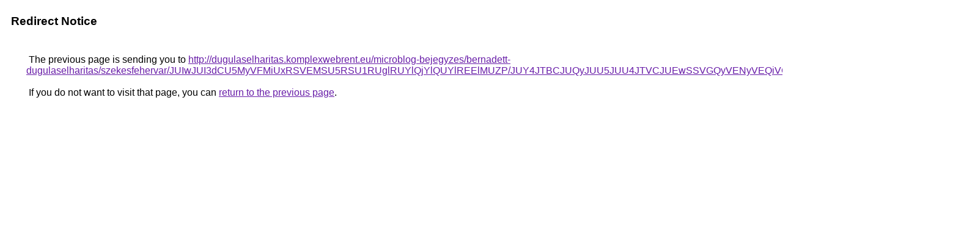

--- FILE ---
content_type: text/html; charset=UTF-8
request_url: https://images.google.cl/url?q=http%3A%2F%2Fdugulaselharitas.komplexwebrent.eu%2Fmicroblog-bejegyzes%2Fbernadett-dugulaselharitas%2Fszekesfehervar%2FJUIwJUI3dCU5MyVFMiUxRSVEMSU5RSU1RUglRUYlQjYlQUYlREElMUZP%2FJUY4JTBCJUQyJUU5JUU4JTVCJUEwSSVGQyVENyVEQiVGMyU5RiVDMCUwNyUxRg%253D%253D%2F
body_size: 499
content:
<html lang="en"><head><meta http-equiv="Content-Type" content="text/html; charset=UTF-8"><title>Redirect Notice</title><style>body,div,a{font-family:Roboto,Arial,sans-serif}body{background-color:var(--xhUGwc);margin-top:3px}div{color:var(--YLNNHc)}a:link{color:#681da8}a:visited{color:#681da8}a:active{color:#ea4335}div.mymGo{border-top:1px solid var(--gS5jXb);border-bottom:1px solid var(--gS5jXb);background:var(--aYn2S);margin-top:1em;width:100%}div.aXgaGb{padding:0.5em 0;margin-left:10px}div.fTk7vd{margin-left:35px;margin-top:35px}</style></head><body><div class="mymGo"><div class="aXgaGb"><font style="font-size:larger"><b>Redirect Notice</b></font></div></div><div class="fTk7vd">&nbsp;The previous page is sending you to <a href="http://dugulaselharitas.komplexwebrent.eu/microblog-bejegyzes/bernadett-dugulaselharitas/szekesfehervar/JUIwJUI3dCU5MyVFMiUxRSVEMSU5RSU1RUglRUYlQjYlQUYlREElMUZP/JUY4JTBCJUQyJUU5JUU4JTVCJUEwSSVGQyVENyVEQiVGMyU5RiVDMCUwNyUxRg%3D%3D/">http://dugulaselharitas.komplexwebrent.eu/microblog-bejegyzes/bernadett-dugulaselharitas/szekesfehervar/JUIwJUI3dCU5MyVFMiUxRSVEMSU5RSU1RUglRUYlQjYlQUYlREElMUZP/JUY4JTBCJUQyJUU5JUU4JTVCJUEwSSVGQyVENyVEQiVGMyU5RiVDMCUwNyUxRg%3D%3D/</a>.<br><br>&nbsp;If you do not want to visit that page, you can <a href="#" id="tsuid_RjlraazdI-Hk5NoPzpPH-Qo_1">return to the previous page</a>.<script nonce="ZVdGUCP23WnMBU31QdwfCw">(function(){var id='tsuid_RjlraazdI-Hk5NoPzpPH-Qo_1';(function(){document.getElementById(id).onclick=function(){window.history.back();return!1};}).call(this);})();(function(){var id='tsuid_RjlraazdI-Hk5NoPzpPH-Qo_1';var ct='originlink';var oi='unauthorizedredirect';(function(){document.getElementById(id).onmousedown=function(){var b=document&&document.referrer,a="encodeURIComponent"in window?encodeURIComponent:escape,c="";b&&(c=a(b));(new Image).src="/url?sa=T&url="+c+"&oi="+a(oi)+"&ct="+a(ct);return!1};}).call(this);})();</script><br><br><br></div></body></html>